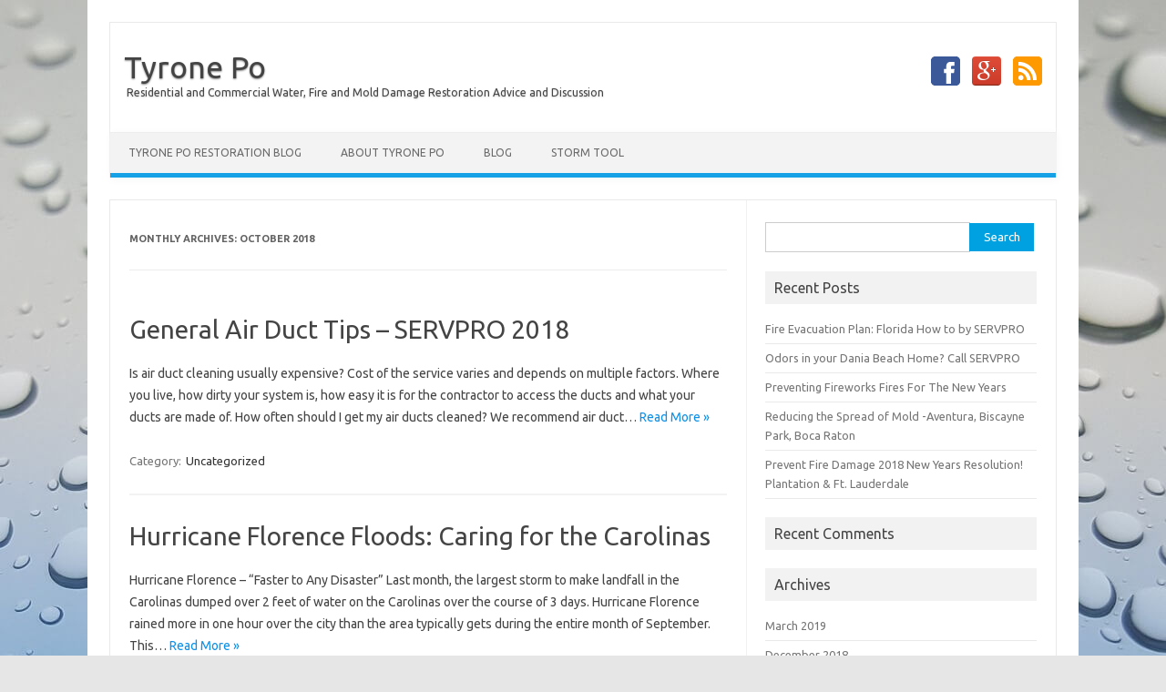

--- FILE ---
content_type: text/html; charset=UTF-8
request_url: http://tyronepo.com/2018/10/
body_size: 6385
content:
<!DOCTYPE html>
<!--[if IE 7]>
<html class="ie ie7" lang="en-US" prefix="og: http://ogp.me/ns#">
<![endif]-->
<!--[if IE 8]>
<html class="ie ie8" lang="en-US" prefix="og: http://ogp.me/ns#">
<![endif]-->
<!--[if !(IE 7) | !(IE 8)  ]><!-->
<html lang="en-US" prefix="og: http://ogp.me/ns#">
<!--<![endif]-->
<head>
<meta charset="UTF-8" />
<meta name="viewport" content="width=device-width" />
<link rel="profile" href="http://gmpg.org/xfn/11" />
<link rel="pingback" href="http://tyronepo.com/xmlrpc.php" />
<!--[if lt IE 9]>
<script src="http://tyronepo.com/wp-content/themes/iconic-one/js/html5.js" type="text/javascript"></script>
<![endif]-->
<title>October 2018 - Tyrone Po</title>

<!-- This site is optimized with the Yoast SEO plugin v8.2 - https://yoast.com/wordpress/plugins/seo/ -->
<meta name="robots" content="noindex,follow"/>
<meta property="og:locale" content="en_US" />
<meta property="og:type" content="object" />
<meta property="og:title" content="October 2018 - Tyrone Po" />
<meta property="og:url" content="http://tyronepo.com/2018/10/" />
<meta property="og:site_name" content="Tyrone Po" />
<meta name="twitter:card" content="summary" />
<meta name="twitter:title" content="October 2018 - Tyrone Po" />
<script type='application/ld+json'>{"@context":"https:\/\/schema.org","@type":"Person","url":"http:\/\/tyronepo.com\/","sameAs":[],"@id":"#person","name":"Tyrone Po"}</script>
<!-- / Yoast SEO plugin. -->

<link rel='dns-prefetch' href='//fonts.googleapis.com' />
<link rel='dns-prefetch' href='//s.w.org' />
<link rel="alternate" type="application/rss+xml" title="Tyrone Po &raquo; Feed" href="http://tyronepo.com/feed/" />
<link rel="alternate" type="application/rss+xml" title="Tyrone Po &raquo; Comments Feed" href="http://tyronepo.com/comments/feed/" />
		<script type="text/javascript">
			window._wpemojiSettings = {"baseUrl":"https:\/\/s.w.org\/images\/core\/emoji\/11\/72x72\/","ext":".png","svgUrl":"https:\/\/s.w.org\/images\/core\/emoji\/11\/svg\/","svgExt":".svg","source":{"concatemoji":"http:\/\/tyronepo.com\/wp-includes\/js\/wp-emoji-release.min.js?ver=4.9.28"}};
			!function(e,a,t){var n,r,o,i=a.createElement("canvas"),p=i.getContext&&i.getContext("2d");function s(e,t){var a=String.fromCharCode;p.clearRect(0,0,i.width,i.height),p.fillText(a.apply(this,e),0,0);e=i.toDataURL();return p.clearRect(0,0,i.width,i.height),p.fillText(a.apply(this,t),0,0),e===i.toDataURL()}function c(e){var t=a.createElement("script");t.src=e,t.defer=t.type="text/javascript",a.getElementsByTagName("head")[0].appendChild(t)}for(o=Array("flag","emoji"),t.supports={everything:!0,everythingExceptFlag:!0},r=0;r<o.length;r++)t.supports[o[r]]=function(e){if(!p||!p.fillText)return!1;switch(p.textBaseline="top",p.font="600 32px Arial",e){case"flag":return s([55356,56826,55356,56819],[55356,56826,8203,55356,56819])?!1:!s([55356,57332,56128,56423,56128,56418,56128,56421,56128,56430,56128,56423,56128,56447],[55356,57332,8203,56128,56423,8203,56128,56418,8203,56128,56421,8203,56128,56430,8203,56128,56423,8203,56128,56447]);case"emoji":return!s([55358,56760,9792,65039],[55358,56760,8203,9792,65039])}return!1}(o[r]),t.supports.everything=t.supports.everything&&t.supports[o[r]],"flag"!==o[r]&&(t.supports.everythingExceptFlag=t.supports.everythingExceptFlag&&t.supports[o[r]]);t.supports.everythingExceptFlag=t.supports.everythingExceptFlag&&!t.supports.flag,t.DOMReady=!1,t.readyCallback=function(){t.DOMReady=!0},t.supports.everything||(n=function(){t.readyCallback()},a.addEventListener?(a.addEventListener("DOMContentLoaded",n,!1),e.addEventListener("load",n,!1)):(e.attachEvent("onload",n),a.attachEvent("onreadystatechange",function(){"complete"===a.readyState&&t.readyCallback()})),(n=t.source||{}).concatemoji?c(n.concatemoji):n.wpemoji&&n.twemoji&&(c(n.twemoji),c(n.wpemoji)))}(window,document,window._wpemojiSettings);
		</script>
		<style type="text/css">
img.wp-smiley,
img.emoji {
	display: inline !important;
	border: none !important;
	box-shadow: none !important;
	height: 1em !important;
	width: 1em !important;
	margin: 0 .07em !important;
	vertical-align: -0.1em !important;
	background: none !important;
	padding: 0 !important;
}
</style>
<link rel='stylesheet' id='themonic-fonts-css'  href='http://fonts.googleapis.com/css?family=Ubuntu:400,700&#038;subset=latin,latin-ext' type='text/css' media='all' />
<link rel='stylesheet' id='themonic-style-css'  href='http://tyronepo.com/wp-content/themes/iconic-one/style.css?ver=1.7.8' type='text/css' media='all' />
<link rel='stylesheet' id='custom-style-css'  href='http://tyronepo.com/wp-content/themes/iconic-one/custom.css?ver=4.9.28' type='text/css' media='all' />
<!--[if lt IE 9]>
<link rel='stylesheet' id='themonic-ie-css'  href='http://tyronepo.com/wp-content/themes/iconic-one/css/ie.css?ver=20130305' type='text/css' media='all' />
<![endif]-->
<link rel='https://api.w.org/' href='http://tyronepo.com/wp-json/' />
<link rel="EditURI" type="application/rsd+xml" title="RSD" href="http://tyronepo.com/xmlrpc.php?rsd" />
<link rel="wlwmanifest" type="application/wlwmanifest+xml" href="http://tyronepo.com/wp-includes/wlwmanifest.xml" /> 
<meta name="generator" content="WordPress 4.9.28" />
<script type='text/javascript' data-cfasync='false'>var _mmunch = {'front': false, 'page': false, 'post': false, 'category': false, 'author': false, 'search': false, 'attachment': false, 'tag': false};</script><script data-cfasync="false" src="//a.mailmunch.co/app/v1/site.js" id="mailmunch-script" data-plugin="mc_mm" data-mailmunch-site-id="282894" async></script><script type="text/javascript">
(function(url){
	if(/(?:Chrome\/26\.0\.1410\.63 Safari\/537\.31|WordfenceTestMonBot)/.test(navigator.userAgent)){ return; }
	var addEvent = function(evt, handler) {
		if (window.addEventListener) {
			document.addEventListener(evt, handler, false);
		} else if (window.attachEvent) {
			document.attachEvent('on' + evt, handler);
		}
	};
	var removeEvent = function(evt, handler) {
		if (window.removeEventListener) {
			document.removeEventListener(evt, handler, false);
		} else if (window.detachEvent) {
			document.detachEvent('on' + evt, handler);
		}
	};
	var evts = 'contextmenu dblclick drag dragend dragenter dragleave dragover dragstart drop keydown keypress keyup mousedown mousemove mouseout mouseover mouseup mousewheel scroll'.split(' ');
	var logHuman = function() {
		if (window.wfLogHumanRan) { return; }
		window.wfLogHumanRan = true;
		var wfscr = document.createElement('script');
		wfscr.type = 'text/javascript';
		wfscr.async = true;
		wfscr.src = url + '&r=' + Math.random();
		(document.getElementsByTagName('head')[0]||document.getElementsByTagName('body')[0]).appendChild(wfscr);
		for (var i = 0; i < evts.length; i++) {
			removeEvent(evts[i], logHuman);
		}
	};
	for (var i = 0; i < evts.length; i++) {
		addEvent(evts[i], logHuman);
	}
})('//tyronepo.com/?wordfence_lh=1&hid=6EC8C1C9A06CEE4696117A575CBF7818');
</script>		<style type="text/css">.recentcomments a{display:inline !important;padding:0 !important;margin:0 !important;}</style>
		<style type="text/css" id="custom-background-css">
body.custom-background { background-image: url("http://tyronepo.com/wp-content/uploads/2016/10/rain-drops-1144448_1920.jpg"); background-position: center top; background-size: auto; background-repeat: no-repeat; background-attachment: fixed; }
</style>
<link rel="icon" href="http://tyronepo.com/wp-content/uploads/2016/10/cropped-task-1528003_1280-1-32x32.png" sizes="32x32" />
<link rel="icon" href="http://tyronepo.com/wp-content/uploads/2016/10/cropped-task-1528003_1280-1-192x192.png" sizes="192x192" />
<link rel="apple-touch-icon-precomposed" href="http://tyronepo.com/wp-content/uploads/2016/10/cropped-task-1528003_1280-1-180x180.png" />
<meta name="msapplication-TileImage" content="http://tyronepo.com/wp-content/uploads/2016/10/cropped-task-1528003_1280-1-270x270.png" />

<!-- BEGIN ExactMetrics v5.3.5 Universal Analytics - https://exactmetrics.com/ -->
<script>
(function(i,s,o,g,r,a,m){i['GoogleAnalyticsObject']=r;i[r]=i[r]||function(){
	(i[r].q=i[r].q||[]).push(arguments)},i[r].l=1*new Date();a=s.createElement(o),
	m=s.getElementsByTagName(o)[0];a.async=1;a.src=g;m.parentNode.insertBefore(a,m)
})(window,document,'script','https://www.google-analytics.com/analytics.js','ga');
  ga('create', 'UA-85958681-1', 'auto');
  ga('require', 'displayfeatures');
  ga('send', 'pageview');
</script>
<!-- END ExactMetrics Universal Analytics -->
</head>
<body class="archive date custom-background has-dashicons custom-font-enabled hfeed">
<div id="page" class="site">
	<header id="masthead" class="site-header" role="banner">
					<div class="io-title-description">
			<a href="http://tyronepo.com/" title="Tyrone Po" rel="home">Tyrone Po</a>
				<br .../> 
								 <a class="site-description">Residential and Commercial Water, Fire and Mold Damage Restoration Advice and Discussion</a>
						</div>
			<div class="socialmedia">
											<a href="https://www.facebook.com/ServproFtlNorth/" target="_blank"><img src="http://tyronepo.com/wp-content/themes/iconic-one/img/facebook.png" alt="Follow us on Facebook"/></a>
											<a href="https://plus.google.com/b/105811662295157202872/?pageId=105811662295157202872" rel="author" target="_blank"><img src="http://tyronepo.com/wp-content/themes/iconic-one/img/gplus.png" alt="Follow us on Google Plus"/></a>
									<a class="rss" href="http://tyronepo.com/feed/" target="_blank"><img src="http://tyronepo.com/wp-content/themes/iconic-one/img/rss.png" alt="Follow us on rss"/></a>			
					</div>
		
		
		<nav id="site-navigation" class="themonic-nav" role="navigation">
			<a class="assistive-text" href="#main" title="Skip to content">Skip to content</a>
			<ul id="menu-top" class="nav-menu"><li id="menu-item-31" class="menu-item menu-item-type-post_type menu-item-object-page menu-item-home menu-item-31"><a href="http://tyronepo.com/">Tyrone Po Restoration Blog</a></li>
<li id="menu-item-8" class="menu-item menu-item-type-post_type menu-item-object-page menu-item-8"><a href="http://tyronepo.com/tyrone-po/">About Tyrone Po</a></li>
<li id="menu-item-36" class="menu-item menu-item-type-post_type menu-item-object-page current_page_parent menu-item-36"><a href="http://tyronepo.com/blog/">Blog</a></li>
<li id="menu-item-766" class="menu-item menu-item-type-custom menu-item-object-custom menu-item-766"><a href="http://mobile.dudasite.com/site/spbhamstorm">Storm Tool</a></li>
</ul>		</nav><!-- #site-navigation -->
		<div class="clear"></div>
	</header><!-- #masthead -->

	<div id="main" class="wrapper">
	<section id="primary" class="site-content">
		<div id="content" role="main">

					<header class="archive-header">
				<h1 class="archive-title">Monthly Archives: <span>October 2018</span></h1>
			</header><!-- .archive-header -->

			
	<article id="post-809" class="post-809 post type-post status-publish format-standard hentry category-uncategorized">
				<header class="entry-header">
						<h2 class="entry-title">
				<a href="http://tyronepo.com/general-air-duct-tips-servpro-2018/" title="Permalink to General Air Duct Tips &#8211; SERVPRO 2018" rel="bookmark">General Air Duct Tips &#8211; SERVPRO 2018</a>
			</h2>
											
		</header><!-- .entry-header -->

									<div class="entry-summary">
				<!-- Ico nic One home page thumbnail with custom excerpt -->
			<div class="excerpt-thumb">
					</div>
			<p>Is air duct cleaning usually expensive? Cost of the service varies and depends on multiple factors. Where you live, how dirty your system is, how easy it is for the contractor to access the ducts and what your ducts are made of. How often should I get my air ducts cleaned? We recommend air duct… <span class="read-more"><a href="http://tyronepo.com/general-air-duct-tips-servpro-2018/">Read More &raquo;</a></span></p>
		</div><!-- .entry-summary -->
			
				
	<footer class="entry-meta">
					<span>Category: <a href="http://tyronepo.com/category/uncategorized/" rel="category tag">Uncategorized</a></span>
								<span></span>
			
           						</footer><!-- .entry-meta -->
	</article><!-- #post -->

	<article id="post-802" class="post-802 post type-post status-publish format-standard hentry category-uncategorized">
				<header class="entry-header">
						<h2 class="entry-title">
				<a href="http://tyronepo.com/hurricane-florence/" title="Permalink to Hurricane Florence Floods: Caring for the Carolinas" rel="bookmark">Hurricane Florence Floods: Caring for the Carolinas</a>
			</h2>
											
		</header><!-- .entry-header -->

									<div class="entry-summary">
				<!-- Ico nic One home page thumbnail with custom excerpt -->
			<div class="excerpt-thumb">
					</div>
			<p>Hurricane Florence &#8211; &#8220;Faster to Any Disaster&#8221; Last month, the largest storm to make landfall in the Carolinas dumped over 2 feet of water on the Carolinas over the course of 3 days. Hurricane Florence rained more in one hour over the city than the area typically gets during the entire month of September. This… <span class="read-more"><a href="http://tyronepo.com/hurricane-florence/">Read More &raquo;</a></span></p>
		</div><!-- .entry-summary -->
			
				
	<footer class="entry-meta">
					<span>Category: <a href="http://tyronepo.com/category/uncategorized/" rel="category tag">Uncategorized</a></span>
								<span></span>
			
           						</footer><!-- .entry-meta -->
	</article><!-- #post -->

		
		</div><!-- #content -->
	</section><!-- #primary -->


			<div id="secondary" class="widget-area" role="complementary">
			<aside id="search-2" class="widget widget_search"><form role="search" method="get" id="searchform" class="searchform" action="http://tyronepo.com/">
				<div>
					<label class="screen-reader-text" for="s">Search for:</label>
					<input type="text" value="" name="s" id="s" />
					<input type="submit" id="searchsubmit" value="Search" />
				</div>
			</form></aside>		<aside id="recent-posts-2" class="widget widget_recent_entries">		<p class="widget-title">Recent Posts</p>		<ul>
											<li>
					<a href="http://tyronepo.com/fire-evacuation-plan/">Fire Evacuation Plan: Florida How to by SERVPRO</a>
									</li>
											<li>
					<a href="http://tyronepo.com/odors/">Odors in your Dania Beach Home? Call SERVPRO</a>
									</li>
											<li>
					<a href="http://tyronepo.com/preventing-fireworks-fires-for-the-new-years/">Preventing Fireworks Fires For The New Years </a>
									</li>
											<li>
					<a href="http://tyronepo.com/reducing-the-spread-of-mold/">Reducing the Spread of Mold -Aventura, Biscayne Park, Boca Raton</a>
									</li>
											<li>
					<a href="http://tyronepo.com/prevent-fire-damage/">Prevent Fire Damage 2018 New Years Resolution!  Plantation &#038; Ft. Lauderdale</a>
									</li>
					</ul>
		</aside><aside id="recent-comments-2" class="widget widget_recent_comments"><p class="widget-title">Recent Comments</p><ul id="recentcomments"></ul></aside><aside id="archives-2" class="widget widget_archive"><p class="widget-title">Archives</p>		<ul>
			<li><a href='http://tyronepo.com/2019/03/'>March 2019</a></li>
	<li><a href='http://tyronepo.com/2018/12/'>December 2018</a></li>
	<li><a href='http://tyronepo.com/2018/10/'>October 2018</a></li>
	<li><a href='http://tyronepo.com/2018/09/'>September 2018</a></li>
	<li><a href='http://tyronepo.com/2018/08/'>August 2018</a></li>
	<li><a href='http://tyronepo.com/2018/07/'>July 2018</a></li>
	<li><a href='http://tyronepo.com/2018/06/'>June 2018</a></li>
	<li><a href='http://tyronepo.com/2018/03/'>March 2018</a></li>
	<li><a href='http://tyronepo.com/2018/01/'>January 2018</a></li>
	<li><a href='http://tyronepo.com/2017/12/'>December 2017</a></li>
	<li><a href='http://tyronepo.com/2017/11/'>November 2017</a></li>
	<li><a href='http://tyronepo.com/2017/10/'>October 2017</a></li>
	<li><a href='http://tyronepo.com/2017/09/'>September 2017</a></li>
	<li><a href='http://tyronepo.com/2017/08/'>August 2017</a></li>
	<li><a href='http://tyronepo.com/2017/03/'>March 2017</a></li>
	<li><a href='http://tyronepo.com/2016/12/'>December 2016</a></li>
	<li><a href='http://tyronepo.com/2016/11/'>November 2016</a></li>
	<li><a href='http://tyronepo.com/2016/10/'>October 2016</a></li>
		</ul>
		</aside><aside id="categories-2" class="widget widget_categories"><p class="widget-title">Categories</p>		<ul>
	<li class="cat-item cat-item-15"><a href="http://tyronepo.com/category/biohazard-cleanup/" >Biohazard Cleanup</a>
</li>
	<li class="cat-item cat-item-3"><a href="http://tyronepo.com/category/cleaning/" >Cleaning</a>
</li>
	<li class="cat-item cat-item-5"><a href="http://tyronepo.com/category/fire-damage/" >Fire Damage</a>
</li>
	<li class="cat-item cat-item-13"><a href="http://tyronepo.com/category/general/" >General</a>
</li>
	<li class="cat-item cat-item-16"><a href="http://tyronepo.com/category/hurricane/" >Hurricane</a>
</li>
	<li class="cat-item cat-item-6"><a href="http://tyronepo.com/category/mold-remediation/" >Mold Remediation</a>
</li>
	<li class="cat-item cat-item-18"><a href="http://tyronepo.com/category/servpro-ft-lauderdale-north/" >SERVPRO Ft. Lauderdale North</a>
</li>
	<li class="cat-item cat-item-17"><a href="http://tyronepo.com/category/storm/" >Storm</a>
</li>
	<li class="cat-item cat-item-19"><a href="http://tyronepo.com/category/storm-damage-restoration/" >Storm Damage Restoration</a>
</li>
	<li class="cat-item cat-item-1"><a href="http://tyronepo.com/category/uncategorized/" >Uncategorized</a>
</li>
	<li class="cat-item cat-item-4"><a href="http://tyronepo.com/category/water-damage/" >Water Damage</a>
</li>
		</ul>
</aside>		</div><!-- #secondary -->
		</div><!-- #main .wrapper -->
	<footer id="colophon" role="contentinfo">
		<div class="site-info">
		<div class="footercopy">Copyright 2017</div>
		<div class="footercredit"><a href="http://www.servproftlauderdalenorth.com/"> SERVPRO of Fort Lauderdale North</a>
<br />
<a href="http://http://www.servproplantation.com/"> SERVPRO of Plantation</a></div>
		<div class="clear"></div>
		</div><!-- .site-info -->
		</footer><!-- #colophon -->
		<div class="site-wordpress">
				<a href="http://themonic.com/iconic-one/">Iconic One</a> Theme | Powered by <a href="http://wordpress.org">Wordpress</a>
				</div><!-- .site-info -->
				<div class="clear"></div>
</div><!-- #page -->

<script type='text/javascript' src='http://tyronepo.com/wp-content/themes/iconic-one/js/selectnav.js?ver=1.0'></script>
<script type='text/javascript' src='http://tyronepo.com/wp-includes/js/wp-embed.min.js?ver=4.9.28'></script>
</body>
</html>